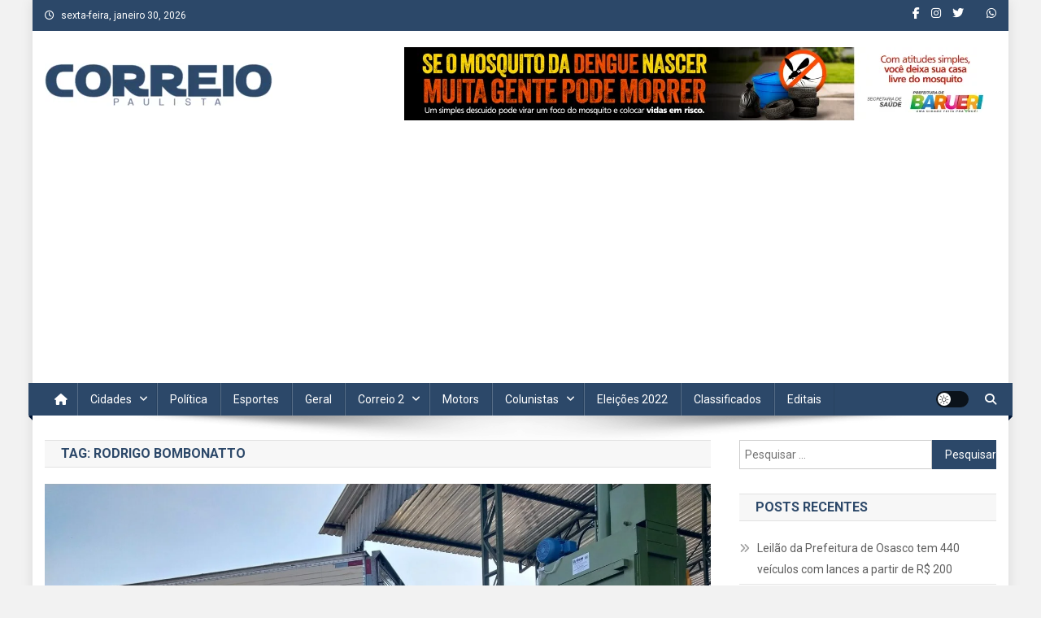

--- FILE ---
content_type: text/html; charset=utf-8
request_url: https://www.google.com/recaptcha/api2/aframe
body_size: 267
content:
<!DOCTYPE HTML><html><head><meta http-equiv="content-type" content="text/html; charset=UTF-8"></head><body><script nonce="eiT2ZtB29ydzsYD34WuDHQ">/** Anti-fraud and anti-abuse applications only. See google.com/recaptcha */ try{var clients={'sodar':'https://pagead2.googlesyndication.com/pagead/sodar?'};window.addEventListener("message",function(a){try{if(a.source===window.parent){var b=JSON.parse(a.data);var c=clients[b['id']];if(c){var d=document.createElement('img');d.src=c+b['params']+'&rc='+(localStorage.getItem("rc::a")?sessionStorage.getItem("rc::b"):"");window.document.body.appendChild(d);sessionStorage.setItem("rc::e",parseInt(sessionStorage.getItem("rc::e")||0)+1);localStorage.setItem("rc::h",'1769793441842');}}}catch(b){}});window.parent.postMessage("_grecaptcha_ready", "*");}catch(b){}</script></body></html>